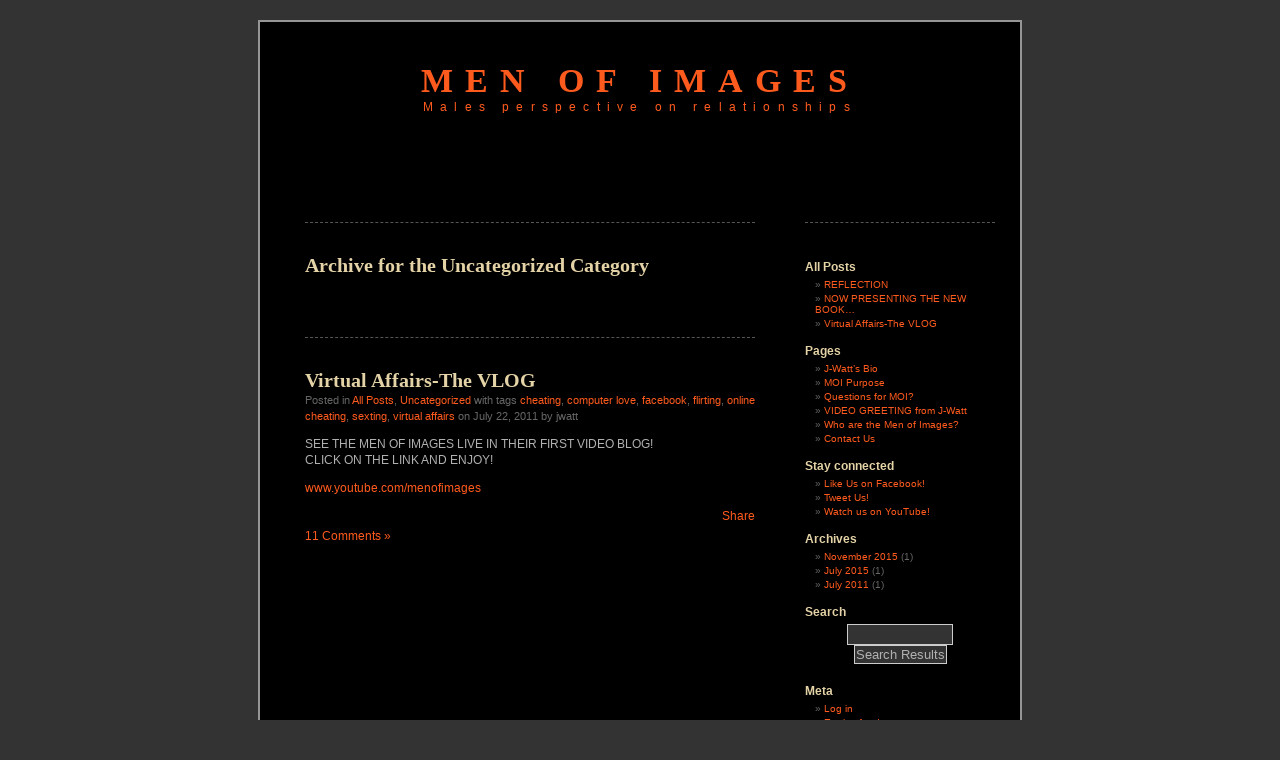

--- FILE ---
content_type: text/css; charset: UTF-8;charset=UTF-8
request_url: https://www.menofimages.com/wp-admin/admin-ajax.php?action=easy-facebook-likebox-customizer-style&ver=6.7.1
body_size: 1488
content:

.efbl_feed_wraper.efbl_skin_137 .efbl-grid-skin .efbl-row.e-outer {
	grid-template-columns: repeat(auto-fill, minmax(33.33%, 1fr));
}

		
.efbl_feed_wraper.efbl_skin_137 .efbl_feeds_holder.efbl_feeds_carousel .owl-nav {
	display: flex;
}

.efbl_feed_wraper.efbl_skin_137 .efbl_feeds_holder.efbl_feeds_carousel .owl-dots {
	display: block;
}

		
		
		.efbl_feed_wraper.efbl_skin_137 .efbl_load_more_holder a.efbl_load_more_btn span {
				background-color: #333;
					color: #fff;
	}
		
		.efbl_feed_wraper.efbl_skin_137 .efbl_load_more_holder a.efbl_load_more_btn:hover span {
				background-color: #5c5c5c;
					color: #fff;
	}
		
		.efbl_feed_wraper.efbl_skin_137 .efbl_header {
				background: transparent;
					color: #000;
					box-shadow: none;
					border-color: #ccc;
					border-style: none;
								border-bottom-width: 1px;
											padding-top: 10px;
					padding-bottom: 10px;
					padding-left: 10px;
					padding-right: 10px;
	}
		
.efbl_feed_wraper.efbl_skin_137 .efbl_header .efbl_header_inner_wrap .efbl_header_content .efbl_header_meta .efbl_header_title {
			font-size: 16px;
	}

.efbl_feed_wraper.efbl_skin_137 .efbl_header .efbl_header_inner_wrap .efbl_header_img img {
	border-radius: 50%;
}

.efbl_feed_wraper.efbl_skin_137 .efbl_header .efbl_header_inner_wrap .efbl_header_content .efbl_header_meta .efbl_cat,
.efbl_feed_wraper.efbl_skin_137 .efbl_header .efbl_header_inner_wrap .efbl_header_content .efbl_header_meta .efbl_followers {
			font-size: 16px;
	}

.efbl_feed_wraper.efbl_skin_137 .efbl_header .efbl_header_inner_wrap .efbl_header_content .efbl_bio {
			font-size: 14px;
	}

		.efbl_feed_wraper.efbl_skin_137 .efbl-story-wrapper,
.efbl_feed_wraper.efbl_skin_137 .efbl-story-wrapper .efbl-thumbnail-wrapper .efbl-thumbnail-col,
.efbl_feed_wraper.efbl_skin_137 .efbl-story-wrapper .efbl-post-footer {
			}

			.efbl_feed_wraper.efbl_skin_137 .efbl-story-wrapper {
	box-shadow: none;
}
	
.efbl_feed_wraper.efbl_skin_137 .efbl-story-wrapper .efbl-thumbnail-wrapper .efbl-thumbnail-col a img {
			}

.efbl_feed_wraper.efbl_skin_137 .efbl-story-wrapper,
.efbl_feed_wraper.efbl_skin_137 .efbl_feeds_carousel .efbl-story-wrapper .efbl-grid-wrapper {
				background-color: #fff;
																}

.efbl_feed_wraper.efbl_skin_137 .efbl-story-wrapper,
.efbl_feed_wraper.efbl_skin_137 .efbl-story-wrapper .efbl-feed-content > .efbl-d-flex .efbl-profile-title span,
.efbl_feed_wraper.efbl_skin_137 .efbl-story-wrapper .efbl-feed-content .description,
.efbl_feed_wraper.efbl_skin_137 .efbl-story-wrapper .efbl-feed-content .description a,
.efbl_feed_wraper.efbl_skin_137 .efbl-story-wrapper .efbl-feed-content .efbl_link_text,
.efbl_feed_wraper.efbl_skin_137 .efbl-story-wrapper .efbl-feed-content .efbl_link_text .efbl_title_link a {
				color: #000;
	}

.efbl_feed_wraper.efbl_skin_137 .efbl-story-wrapper .efbl-post-footer .efbl-reacted-item,
.efbl_feed_wraper.efbl_skin_137 .efbl-story-wrapper .efbl-post-footer .efbl-reacted-item .efbl_all_comments_wrap {
				color: #343a40;
	}

.efbl_feed_wraper.efbl_skin_137 .efbl-story-wrapper .efbl-overlay {
				color: #fff !important;
				}

.efbl_feed_wraper.efbl_skin_137 .efbl-story-wrapper .efbl-overlay .-story-wrapper .efbl-overlay .efbl_multimedia,
.efbl_feed_wraper.efbl_skin_137 .efbl-story-wrapper .efbl-overlay .icon-esf-video-camera {
				color: #fff !important;
	}

.efbl_feed_wraper.efbl_skin_137 .efbl-story-wrapper .efbl-post-footer .efbl-view-on-fb,
.efbl_feed_wraper.efbl_skin_137 .efbl-story-wrapper .efbl-post-footer .esf-share-wrapper .esf-share {
						}

.efbl_feed_wraper.efbl_skin_137 .efbl-story-wrapper .efbl-post-footer .efbl-view-on-fb:hover,
.efbl_feed_wraper.efbl_skin_137 .efbl-story-wrapper .efbl-post-footer .esf-share-wrapper .esf-share:hover {
						}

		
		.efbl_feed_popup_container .efbl-post-detail.efbl-popup-skin-137 .efbl-d-columns-wrapper {
			background-color: #fff;
}

.efbl_feed_popup_container .efbl-post-detail.efbl-popup-skin-137 .efbl-d-columns-wrapper, .efbl_feed_popup_container .efbl-post-detail.efbl-popup-skin-137 .efbl-d-columns-wrapper .efbl-caption .efbl-feed-description, .efbl_feed_popup_container .efbl-post-detail.efbl-popup-skin-137 a, .efbl_feed_popup_container .efbl-post-detail.efbl-popup-skin-137 span {
	
					color: #000;

		
}

.efbl_feed_popup_container .efbl-post-detail.efbl-popup-skin-137 .efbl-d-columns-wrapper .efbl-post-header {

					display: flex;

			
}

.efbl_feed_popup_container .efbl-post-detail.efbl-popup-skin-137 .efbl-d-columns-wrapper .efbl-post-header .efbl-profile-image {

					display: block;

			
}

.efbl_feed_popup_container .efbl-post-detail.efbl-popup-skin-137 .efbl-d-columns-wrapper .efbl-post-header h2 {

					color: #ed6d62;

		
}

.efbl_feed_popup_container .efbl-post-detail.efbl-popup-skin-137 .efbl-d-columns-wrapper .efbl-post-header span {

					color: #9197a3;

		
}

.efbl_feed_popup_container .efbl-post-detail.efbl-popup-skin-137 .efbl-feed-description, .efbl_feed_popup_container .efbl-post-detail.efbl-popup-skin-137 .efbl_link_text {

					display: block;

			
}

.efbl_feed_popup_container .efbl-post-detail.efbl-popup-skin-137 .efbl-d-columns-wrapper .efbl-reactions-box {

					display: flex;

							
}

.efbl_feed_popup_container .efbl-post-detail.efbl-popup-skin-137 .efbl-d-columns-wrapper .efbl-reactions-box .efbl-reactions span {

					color: #000;

		
}


.efbl_feed_popup_container .efbl-post-detail.efbl-popup-skin-137 .efbl-d-columns-wrapper .efbl-reactions-box .efbl-reactions .efbl_popup_likes_main {

					display: flex;

			
}

.efbl_feed_popup_container .efbl-post-detail.efbl-popup-skin-137 .efbl-d-columns-wrapper .efbl-reactions-box .efbl-reactions .efbl-popup-comments-icon-wrapper {

					display: flex;

			
}

.efbl_feed_popup_container .efbl-post-detail.efbl-popup-skin-137 .efbl-commnets, .efbl_feed_popup_container .efbl-post-detail.efbl-popup-skin-137 .efbl-comments-list {

					display: block;

			
}

.efbl_feed_popup_container .efbl-post-detail.efbl-popup-skin-137 .efbl-action-btn {

					display: block;

			
}

.efbl_feed_popup_container .efbl-post-detail.efbl-popup-skin-137 .efbl-d-columns-wrapper .efbl-comments-list .efbl-comment-wrap {

					color: #4b4f52;

		
}
		
.efbl_feed_wraper.efbl_skin_138 .efbl-grid-skin .efbl-row.e-outer {
	grid-template-columns: repeat(auto-fill, minmax(33.33%, 1fr));
}

		
.efbl_feed_wraper.efbl_skin_138 .efbl_feeds_holder.efbl_feeds_carousel .owl-nav {
	display: flex;
}

.efbl_feed_wraper.efbl_skin_138 .efbl_feeds_holder.efbl_feeds_carousel .owl-dots {
	display: block;
}

		
		
		.efbl_feed_wraper.efbl_skin_138 .efbl_load_more_holder a.efbl_load_more_btn span {
				background-color: #333;
					color: #fff;
	}
		
		.efbl_feed_wraper.efbl_skin_138 .efbl_load_more_holder a.efbl_load_more_btn:hover span {
				background-color: #5c5c5c;
					color: #fff;
	}
		
		.efbl_feed_wraper.efbl_skin_138 .efbl_header {
				background: transparent;
					color: #000;
					box-shadow: none;
					border-color: #ccc;
					border-style: none;
								border-bottom-width: 1px;
											padding-top: 10px;
					padding-bottom: 10px;
					padding-left: 10px;
					padding-right: 10px;
	}
		
.efbl_feed_wraper.efbl_skin_138 .efbl_header .efbl_header_inner_wrap .efbl_header_content .efbl_header_meta .efbl_header_title {
			font-size: 16px;
	}

.efbl_feed_wraper.efbl_skin_138 .efbl_header .efbl_header_inner_wrap .efbl_header_img img {
	border-radius: 50%;
}

.efbl_feed_wraper.efbl_skin_138 .efbl_header .efbl_header_inner_wrap .efbl_header_content .efbl_header_meta .efbl_cat,
.efbl_feed_wraper.efbl_skin_138 .efbl_header .efbl_header_inner_wrap .efbl_header_content .efbl_header_meta .efbl_followers {
			font-size: 16px;
	}

.efbl_feed_wraper.efbl_skin_138 .efbl_header .efbl_header_inner_wrap .efbl_header_content .efbl_bio {
			font-size: 14px;
	}

		.efbl_feed_wraper.efbl_skin_138 .efbl-story-wrapper,
.efbl_feed_wraper.efbl_skin_138 .efbl-story-wrapper .efbl-thumbnail-wrapper .efbl-thumbnail-col,
.efbl_feed_wraper.efbl_skin_138 .efbl-story-wrapper .efbl-post-footer {
			}

			.efbl_feed_wraper.efbl_skin_138 .efbl-story-wrapper {
	box-shadow: none;
}
	
.efbl_feed_wraper.efbl_skin_138 .efbl-story-wrapper .efbl-thumbnail-wrapper .efbl-thumbnail-col a img {
			}

.efbl_feed_wraper.efbl_skin_138 .efbl-story-wrapper,
.efbl_feed_wraper.efbl_skin_138 .efbl_feeds_carousel .efbl-story-wrapper .efbl-grid-wrapper {
				background-color: #fff;
																}

.efbl_feed_wraper.efbl_skin_138 .efbl-story-wrapper,
.efbl_feed_wraper.efbl_skin_138 .efbl-story-wrapper .efbl-feed-content > .efbl-d-flex .efbl-profile-title span,
.efbl_feed_wraper.efbl_skin_138 .efbl-story-wrapper .efbl-feed-content .description,
.efbl_feed_wraper.efbl_skin_138 .efbl-story-wrapper .efbl-feed-content .description a,
.efbl_feed_wraper.efbl_skin_138 .efbl-story-wrapper .efbl-feed-content .efbl_link_text,
.efbl_feed_wraper.efbl_skin_138 .efbl-story-wrapper .efbl-feed-content .efbl_link_text .efbl_title_link a {
				color: #000;
	}

.efbl_feed_wraper.efbl_skin_138 .efbl-story-wrapper .efbl-post-footer .efbl-reacted-item,
.efbl_feed_wraper.efbl_skin_138 .efbl-story-wrapper .efbl-post-footer .efbl-reacted-item .efbl_all_comments_wrap {
				color: #343a40;
	}

.efbl_feed_wraper.efbl_skin_138 .efbl-story-wrapper .efbl-overlay {
				color: #fff !important;
				}

.efbl_feed_wraper.efbl_skin_138 .efbl-story-wrapper .efbl-overlay .-story-wrapper .efbl-overlay .efbl_multimedia,
.efbl_feed_wraper.efbl_skin_138 .efbl-story-wrapper .efbl-overlay .icon-esf-video-camera {
				color: #fff !important;
	}

.efbl_feed_wraper.efbl_skin_138 .efbl-story-wrapper .efbl-post-footer .efbl-view-on-fb,
.efbl_feed_wraper.efbl_skin_138 .efbl-story-wrapper .efbl-post-footer .esf-share-wrapper .esf-share {
						}

.efbl_feed_wraper.efbl_skin_138 .efbl-story-wrapper .efbl-post-footer .efbl-view-on-fb:hover,
.efbl_feed_wraper.efbl_skin_138 .efbl-story-wrapper .efbl-post-footer .esf-share-wrapper .esf-share:hover {
						}

		
		.efbl_feed_popup_container .efbl-post-detail.efbl-popup-skin-138 .efbl-d-columns-wrapper {
			background-color: #fff;
}

.efbl_feed_popup_container .efbl-post-detail.efbl-popup-skin-138 .efbl-d-columns-wrapper, .efbl_feed_popup_container .efbl-post-detail.efbl-popup-skin-138 .efbl-d-columns-wrapper .efbl-caption .efbl-feed-description, .efbl_feed_popup_container .efbl-post-detail.efbl-popup-skin-138 a, .efbl_feed_popup_container .efbl-post-detail.efbl-popup-skin-138 span {
	
					color: #000;

		
}

.efbl_feed_popup_container .efbl-post-detail.efbl-popup-skin-138 .efbl-d-columns-wrapper .efbl-post-header {

					display: flex;

			
}

.efbl_feed_popup_container .efbl-post-detail.efbl-popup-skin-138 .efbl-d-columns-wrapper .efbl-post-header .efbl-profile-image {

					display: block;

			
}

.efbl_feed_popup_container .efbl-post-detail.efbl-popup-skin-138 .efbl-d-columns-wrapper .efbl-post-header h2 {

					color: #ed6d62;

		
}

.efbl_feed_popup_container .efbl-post-detail.efbl-popup-skin-138 .efbl-d-columns-wrapper .efbl-post-header span {

					color: #9197a3;

		
}

.efbl_feed_popup_container .efbl-post-detail.efbl-popup-skin-138 .efbl-feed-description, .efbl_feed_popup_container .efbl-post-detail.efbl-popup-skin-138 .efbl_link_text {

					display: block;

			
}

.efbl_feed_popup_container .efbl-post-detail.efbl-popup-skin-138 .efbl-d-columns-wrapper .efbl-reactions-box {

					display: flex;

							
}

.efbl_feed_popup_container .efbl-post-detail.efbl-popup-skin-138 .efbl-d-columns-wrapper .efbl-reactions-box .efbl-reactions span {

					color: #000;

		
}


.efbl_feed_popup_container .efbl-post-detail.efbl-popup-skin-138 .efbl-d-columns-wrapper .efbl-reactions-box .efbl-reactions .efbl_popup_likes_main {

					display: flex;

			
}

.efbl_feed_popup_container .efbl-post-detail.efbl-popup-skin-138 .efbl-d-columns-wrapper .efbl-reactions-box .efbl-reactions .efbl-popup-comments-icon-wrapper {

					display: flex;

			
}

.efbl_feed_popup_container .efbl-post-detail.efbl-popup-skin-138 .efbl-commnets, .efbl_feed_popup_container .efbl-post-detail.efbl-popup-skin-138 .efbl-comments-list {

					display: block;

			
}

.efbl_feed_popup_container .efbl-post-detail.efbl-popup-skin-138 .efbl-action-btn {

					display: block;

			
}

.efbl_feed_popup_container .efbl-post-detail.efbl-popup-skin-138 .efbl-d-columns-wrapper .efbl-comments-list .efbl-comment-wrap {

					color: #4b4f52;

		
}
		
.efbl_feed_wraper.efbl_skin_139 .efbl-grid-skin .efbl-row.e-outer {
	grid-template-columns: repeat(auto-fill, minmax(33.33%, 1fr));
}

		
.efbl_feed_wraper.efbl_skin_139 .efbl_feeds_holder.efbl_feeds_carousel .owl-nav {
	display: flex;
}

.efbl_feed_wraper.efbl_skin_139 .efbl_feeds_holder.efbl_feeds_carousel .owl-dots {
	display: block;
}

		
		
		.efbl_feed_wraper.efbl_skin_139 .efbl_load_more_holder a.efbl_load_more_btn span {
				background-color: #333;
					color: #fff;
	}
		
		.efbl_feed_wraper.efbl_skin_139 .efbl_load_more_holder a.efbl_load_more_btn:hover span {
				background-color: #5c5c5c;
					color: #fff;
	}
		
		.efbl_feed_wraper.efbl_skin_139 .efbl_header {
				background: transparent;
					color: #000;
					box-shadow: none;
					border-color: #ccc;
					border-style: none;
								border-bottom-width: 1px;
											padding-top: 10px;
					padding-bottom: 10px;
					padding-left: 10px;
					padding-right: 10px;
	}
		
.efbl_feed_wraper.efbl_skin_139 .efbl_header .efbl_header_inner_wrap .efbl_header_content .efbl_header_meta .efbl_header_title {
			font-size: 16px;
	}

.efbl_feed_wraper.efbl_skin_139 .efbl_header .efbl_header_inner_wrap .efbl_header_img img {
	border-radius: 50%;
}

.efbl_feed_wraper.efbl_skin_139 .efbl_header .efbl_header_inner_wrap .efbl_header_content .efbl_header_meta .efbl_cat,
.efbl_feed_wraper.efbl_skin_139 .efbl_header .efbl_header_inner_wrap .efbl_header_content .efbl_header_meta .efbl_followers {
			font-size: 16px;
	}

.efbl_feed_wraper.efbl_skin_139 .efbl_header .efbl_header_inner_wrap .efbl_header_content .efbl_bio {
			font-size: 14px;
	}

		.efbl_feed_wraper.efbl_skin_139 .efbl-story-wrapper,
.efbl_feed_wraper.efbl_skin_139 .efbl-story-wrapper .efbl-thumbnail-wrapper .efbl-thumbnail-col,
.efbl_feed_wraper.efbl_skin_139 .efbl-story-wrapper .efbl-post-footer {
			}

			.efbl_feed_wraper.efbl_skin_139 .efbl-story-wrapper {
	box-shadow: none;
}
	
.efbl_feed_wraper.efbl_skin_139 .efbl-story-wrapper .efbl-thumbnail-wrapper .efbl-thumbnail-col a img {
			}

.efbl_feed_wraper.efbl_skin_139 .efbl-story-wrapper,
.efbl_feed_wraper.efbl_skin_139 .efbl_feeds_carousel .efbl-story-wrapper .efbl-grid-wrapper {
				background-color: #fff;
																}

.efbl_feed_wraper.efbl_skin_139 .efbl-story-wrapper,
.efbl_feed_wraper.efbl_skin_139 .efbl-story-wrapper .efbl-feed-content > .efbl-d-flex .efbl-profile-title span,
.efbl_feed_wraper.efbl_skin_139 .efbl-story-wrapper .efbl-feed-content .description,
.efbl_feed_wraper.efbl_skin_139 .efbl-story-wrapper .efbl-feed-content .description a,
.efbl_feed_wraper.efbl_skin_139 .efbl-story-wrapper .efbl-feed-content .efbl_link_text,
.efbl_feed_wraper.efbl_skin_139 .efbl-story-wrapper .efbl-feed-content .efbl_link_text .efbl_title_link a {
				color: #000;
	}

.efbl_feed_wraper.efbl_skin_139 .efbl-story-wrapper .efbl-post-footer .efbl-reacted-item,
.efbl_feed_wraper.efbl_skin_139 .efbl-story-wrapper .efbl-post-footer .efbl-reacted-item .efbl_all_comments_wrap {
				color: #343a40;
	}

.efbl_feed_wraper.efbl_skin_139 .efbl-story-wrapper .efbl-overlay {
				color: #fff !important;
				}

.efbl_feed_wraper.efbl_skin_139 .efbl-story-wrapper .efbl-overlay .-story-wrapper .efbl-overlay .efbl_multimedia,
.efbl_feed_wraper.efbl_skin_139 .efbl-story-wrapper .efbl-overlay .icon-esf-video-camera {
				color: #fff !important;
	}

.efbl_feed_wraper.efbl_skin_139 .efbl-story-wrapper .efbl-post-footer .efbl-view-on-fb,
.efbl_feed_wraper.efbl_skin_139 .efbl-story-wrapper .efbl-post-footer .esf-share-wrapper .esf-share {
						}

.efbl_feed_wraper.efbl_skin_139 .efbl-story-wrapper .efbl-post-footer .efbl-view-on-fb:hover,
.efbl_feed_wraper.efbl_skin_139 .efbl-story-wrapper .efbl-post-footer .esf-share-wrapper .esf-share:hover {
						}

		
		.efbl_feed_popup_container .efbl-post-detail.efbl-popup-skin-139 .efbl-d-columns-wrapper {
			background-color: #fff;
}

.efbl_feed_popup_container .efbl-post-detail.efbl-popup-skin-139 .efbl-d-columns-wrapper, .efbl_feed_popup_container .efbl-post-detail.efbl-popup-skin-139 .efbl-d-columns-wrapper .efbl-caption .efbl-feed-description, .efbl_feed_popup_container .efbl-post-detail.efbl-popup-skin-139 a, .efbl_feed_popup_container .efbl-post-detail.efbl-popup-skin-139 span {
	
					color: #000;

		
}

.efbl_feed_popup_container .efbl-post-detail.efbl-popup-skin-139 .efbl-d-columns-wrapper .efbl-post-header {

					display: flex;

			
}

.efbl_feed_popup_container .efbl-post-detail.efbl-popup-skin-139 .efbl-d-columns-wrapper .efbl-post-header .efbl-profile-image {

					display: block;

			
}

.efbl_feed_popup_container .efbl-post-detail.efbl-popup-skin-139 .efbl-d-columns-wrapper .efbl-post-header h2 {

					color: #ed6d62;

		
}

.efbl_feed_popup_container .efbl-post-detail.efbl-popup-skin-139 .efbl-d-columns-wrapper .efbl-post-header span {

					color: #9197a3;

		
}

.efbl_feed_popup_container .efbl-post-detail.efbl-popup-skin-139 .efbl-feed-description, .efbl_feed_popup_container .efbl-post-detail.efbl-popup-skin-139 .efbl_link_text {

					display: block;

			
}

.efbl_feed_popup_container .efbl-post-detail.efbl-popup-skin-139 .efbl-d-columns-wrapper .efbl-reactions-box {

					display: flex;

							
}

.efbl_feed_popup_container .efbl-post-detail.efbl-popup-skin-139 .efbl-d-columns-wrapper .efbl-reactions-box .efbl-reactions span {

					color: #000;

		
}


.efbl_feed_popup_container .efbl-post-detail.efbl-popup-skin-139 .efbl-d-columns-wrapper .efbl-reactions-box .efbl-reactions .efbl_popup_likes_main {

					display: flex;

			
}

.efbl_feed_popup_container .efbl-post-detail.efbl-popup-skin-139 .efbl-d-columns-wrapper .efbl-reactions-box .efbl-reactions .efbl-popup-comments-icon-wrapper {

					display: flex;

			
}

.efbl_feed_popup_container .efbl-post-detail.efbl-popup-skin-139 .efbl-commnets, .efbl_feed_popup_container .efbl-post-detail.efbl-popup-skin-139 .efbl-comments-list {

					display: block;

			
}

.efbl_feed_popup_container .efbl-post-detail.efbl-popup-skin-139 .efbl-action-btn {

					display: block;

			
}

.efbl_feed_popup_container .efbl-post-detail.efbl-popup-skin-139 .efbl-d-columns-wrapper .efbl-comments-list .efbl-comment-wrap {

					color: #4b4f52;

		
}
		
.efbl_feed_wraper.efbl_skin_146 .efbl-grid-skin .efbl-row.e-outer {
	grid-template-columns: repeat(auto-fill, minmax(33.33%, 1fr));
}

		
.efbl_feed_wraper.efbl_skin_146 .efbl_feeds_holder.efbl_feeds_carousel .owl-nav {
	display: flex;
}

.efbl_feed_wraper.efbl_skin_146 .efbl_feeds_holder.efbl_feeds_carousel .owl-dots {
	display: block;
}

		
		
		
		
		
.efbl_feed_wraper.efbl_skin_146 .efbl_header .efbl_header_inner_wrap .efbl_header_content .efbl_header_meta .efbl_header_title {
		}

.efbl_feed_wraper.efbl_skin_146 .efbl_header .efbl_header_inner_wrap .efbl_header_img img {
	border-radius: 0;
}

.efbl_feed_wraper.efbl_skin_146 .efbl_header .efbl_header_inner_wrap .efbl_header_content .efbl_header_meta .efbl_cat,
.efbl_feed_wraper.efbl_skin_146 .efbl_header .efbl_header_inner_wrap .efbl_header_content .efbl_header_meta .efbl_followers {
		}

.efbl_feed_wraper.efbl_skin_146 .efbl_header .efbl_header_inner_wrap .efbl_header_content .efbl_bio {
		}

		
		.efbl_feed_popup_container .efbl-post-detail.efbl-popup-skin-146 .efbl-d-columns-wrapper {
		}

.efbl_feed_popup_container .efbl-post-detail.efbl-popup-skin-146 .efbl-d-columns-wrapper, .efbl_feed_popup_container .efbl-post-detail.efbl-popup-skin-146 .efbl-d-columns-wrapper .efbl-caption .efbl-feed-description, .efbl_feed_popup_container .efbl-post-detail.efbl-popup-skin-146 a, .efbl_feed_popup_container .efbl-post-detail.efbl-popup-skin-146 span {
	
		
}

.efbl_feed_popup_container .efbl-post-detail.efbl-popup-skin-146 .efbl-d-columns-wrapper .efbl-post-header {

					display: flex;

			
}

.efbl_feed_popup_container .efbl-post-detail.efbl-popup-skin-146 .efbl-d-columns-wrapper .efbl-post-header .efbl-profile-image {

					display: block;

			
}

.efbl_feed_popup_container .efbl-post-detail.efbl-popup-skin-146 .efbl-d-columns-wrapper .efbl-post-header h2 {

		
}

.efbl_feed_popup_container .efbl-post-detail.efbl-popup-skin-146 .efbl-d-columns-wrapper .efbl-post-header span {

		
}

.efbl_feed_popup_container .efbl-post-detail.efbl-popup-skin-146 .efbl-feed-description, .efbl_feed_popup_container .efbl-post-detail.efbl-popup-skin-146 .efbl_link_text {

					display: block;

			
}

.efbl_feed_popup_container .efbl-post-detail.efbl-popup-skin-146 .efbl-d-columns-wrapper .efbl-reactions-box {

					display: flex;

							
}

.efbl_feed_popup_container .efbl-post-detail.efbl-popup-skin-146 .efbl-d-columns-wrapper .efbl-reactions-box .efbl-reactions span {

		
}


.efbl_feed_popup_container .efbl-post-detail.efbl-popup-skin-146 .efbl-d-columns-wrapper .efbl-reactions-box .efbl-reactions .efbl_popup_likes_main {

					display: flex;

			
}

.efbl_feed_popup_container .efbl-post-detail.efbl-popup-skin-146 .efbl-d-columns-wrapper .efbl-reactions-box .efbl-reactions .efbl-popup-comments-icon-wrapper {

					display: flex;

			
}

.efbl_feed_popup_container .efbl-post-detail.efbl-popup-skin-146 .efbl-commnets, .efbl_feed_popup_container .efbl-post-detail.efbl-popup-skin-146 .efbl-comments-list {

					display: block;

			
}

.efbl_feed_popup_container .efbl-post-detail.efbl-popup-skin-146 .efbl-action-btn {

					display: block;

			
}

.efbl_feed_popup_container .efbl-post-detail.efbl-popup-skin-146 .efbl-d-columns-wrapper .efbl-comments-list .efbl-comment-wrap {

		
}
		